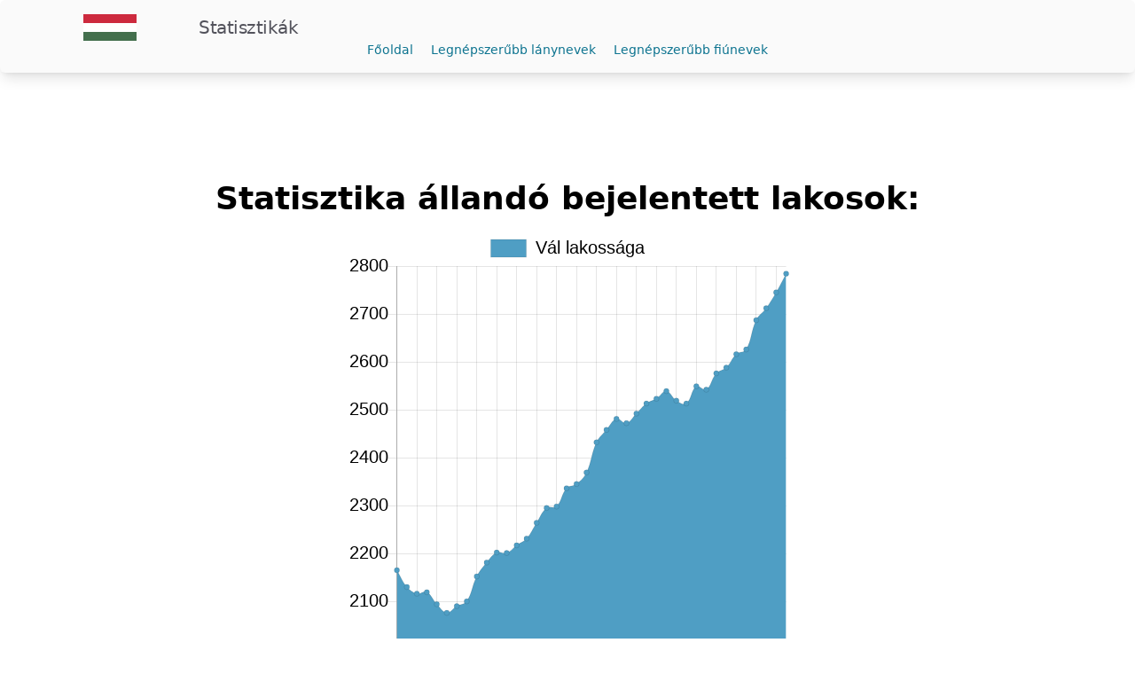

--- FILE ---
content_type: text/html; charset=utf-8
request_url: https://stat.dbhir.com/telepules/V%C3%A1l
body_size: 4140
content:
<!DOCTYPE html>
<html lang="hu">
<head>
     <!-- Required meta tags -->
 <meta charset="utf-8">
 <meta name="viewport" content="width=device-width, initial-scale=1, shrink-to-fit=no">

 <!-- CSS -->
 <link rel="stylesheet" href="/css/style.css">

 <title>Vál lakossága-Statisztika</title>

<!-- Twitter Card data -->
<meta name="twitter:card" content="summary_large_image">
<meta name="twitter:site" content="'@dbhir_hu">
<meta name="twitter:title" content="Vál lakossága-Statisztika">

<meta name="twitter:image" content="/img/statdbhir.jpg">
<meta name="twitter:image:alt" content="Vál lakossága-Statisztika">

<!-- Open Graph data -->
<meta property="og:title" content="Vál lakossága-Statisztika">
<meta property="og:type" content="website">
<meta property="og:image" content="/img/statdbhir.jpg">
<meta property="og:image:width" content="800">
<meta property="og:image:height" content="420">

<style>
    .responsive-google-ad { width: 320px; height: 100px; }
                  @media(min-width: 500px) { .responsive-google-ad { width: 468px; height: 60px; } }
                  @media(min-width: 800px) { .responsive-google-ad { width: 728px; height: 90px; } }
</style>
</head>
<body>
    <nav class="items-center justify-between flex-grow bg-zinc-50 p-4 rounded-md shadow-lg">
  <div class="flex items-center flex-shrink-0 text-white ml-2">
    <svg xmlns="http://www.w3.org/2000/svg" width="200" height="30" viewBox="0 0 6 3">
      <rect fill="#436F4D" width="6" height="3"/>
      <rect fill="#FFF" width="6" height="2"/>
      <rect fill="#CD2A3E" width="6" height="1"/>
      </svg>
    <span class="font-semiboldtext text-xl text-zinc-600 tracking-tight">Statisztikák</span>
  </div>
<!--
  <div class="block lg:hidden">
    <button id="button" class="flex items-center px-3 py-2 border rounded text-teal-200 border-teal-400 hover:text-white hover:border-white">
      <svg class="fill-current h-3 w-3" viewBox="0 0 20 20" xmlns="http://www.w3.org/2000/svg"><title>Menu</title><path d="M0 3h20v2H0V3zm0 6h20v2H0V9zm0 6h20v2H0v-2z"/></svg>
    </button>
  </div>
-->
  <div class="w-full block text-center flex-grow lg:flex lg:items-center lg:w-auto">
    <div class="text-sm lg:flex-grow">
      <a href="/" class="block mt-4 lg:inline-block lg:mt-0 text-cyan-700 hover:text-rose-900 mr-4">
        Főoldal
      </a>
      <a href="/girlsname" class="block mt-4 lg:inline-block lg:mt-0 text-cyan-700 hover:text-rose-900 mr-4">
        Legnépszerűbb lánynevek
      </a>
      <a href="/boysname" class="block mt-4 lg:inline-block lg:mt-0 text-cyan-700 hover:text-rose-900">
        Legnépszerűbb fiúnevek
      </a>
    </div>
    
  </div>
</nav>

    <main>

      <div class="container mx-auto flex justify-center mt-4">
    <ins class="adsbygoogle responsive-google-ad" style="display:inline-block" data-ad-client="ca-pub-5265860160641262" data-ad-slot="7317648994"></ins>
</div>
<script>
	(adsbygoogle = window.adsbygoogle || []).push({});
</script>

      <h1 class="text-4xl text-center m-4 font-semibold">Statisztika állandó bejelentett lakosok:</h1>
      
      <div class="mx-auto max-w-lg">
          <canvas id="myChart" width="400" height="400"></canvas>
<script src="https://cdn.jsdelivr.net/npm/chart.js@2.9.3/dist/Chart.min.js"></script>
<script>
    var ctx = document.getElementById('myChart').getContext('2d');
    var myChart = new Chart(ctx, {
        type: 'line',
        data: {
            labels: [1986,1987,1988,1989,1990,1991,1992,1993,1994,1995,1996,1997,1998,1999,2000,2001,2002,2003,2004,2005,2006,2007,2008,2009,2010,2011,2012,2013,2014,2015,2016,2017,2018,2019,2020,2021,2022,2023,2024,2025],
            datasets: [{
                label: 'Vál lakossága',
                data: [2165,2130,2116,2119,2094,2076,2090,2100,2152,2181,2202,2201,2217,2231,2264,2295,2298,2336,2345,2369,2432,2458,2481,2472,2492,2513,2523,2539,2519,2513,2549,2542,2576,2588,2616,2626,2687,2712,2745,2784],
                backgroundColor: '#4F9EC4',
                borderWidth: 1
            }]
        },
        options: {
            legend: {
                labels: {
                    fontColor: 'black',
                    fontSize: 20
                }
            },
            scales: {
                yAxes: [{
                    ticks: {
                        fontColor: 'black',
                        beginAtZero: false,
                        fontSize: 20
                    }
                }],
                xAxes: [{
                    ticks: {
                        fontColor: 'black',
                        fontSize: 14
                    }
                }]
            }
        }
    });
    </script>
      </div>
    
      <div class="mx-auto max-w-6xl m-5">
        <div class="flex flex-col">
    <div class="overflow-x-auto shadow-md sm:rounded-lg">
        <div class="inline-block min-w-full align-middle">
            <div class="overflow-hidden ">
                    <table class="min-w-full divide-y divide-gray-200 table-fixed dark:divide-gray-700">
                        <thead class="bg-gray-100 dark:bg-gray-700">
                            <tr>
                              <th scope="col" class="py-3 px-6 text-xs font-medium tracking-wider text-left text-gray-700 uppercase dark:text-gray-400">
                                  #
                              </th>
                              <th scope="col" class="py-3 px-6 text-xs font-medium tracking-wider text-left text-gray-700 uppercase dark:text-gray-400">
                                  Település
                              </th>
                              <th scope="col" class="py-3 px-6 text-xs font-medium tracking-wider text-left text-gray-700 uppercase dark:text-gray-400">
                                  Év
                              </th>
                              <th scope="col" class="py-3 px-6 text-xs font-medium tracking-wider text-left text-gray-700 uppercase dark:text-gray-400">
                                Megye
                            </th>
                             <th scope="col" class="py-3 px-6 text-xs font-medium tracking-wider text-left text-gray-700 uppercase dark:text-gray-400">
                                Település típusa
                             </th>
                            <th scope="col" class="py-3 px-6 text-xs font-medium tracking-wider text-left text-gray-700 uppercase dark:text-gray-400">
                                Nő
                             </th>
                             <th scope="col" class="py-3 px-6 text-xs font-medium tracking-wider text-left text-gray-700 uppercase dark:text-gray-400">
                                Férfi
                             </th>
                             <th scope="col" class="py-3 px-6 text-xs font-medium tracking-wider text-left text-gray-700 uppercase dark:text-gray-400">
                                Összesen
                             </th>
                             
                          </tr>
                      </thead>
                      <tbody class="bg-white divide-y divide-gray-200 dark:bg-gray-800 dark:divide-gray-700">
                        

                         <tr class="hover:bg-gray-100 dark:hover:bg-gray-700">
                              <td class="py-4 px-6 text-lg text-gray-900 whitespace-nowrap dark:text-white">1.</td>
                               <td class="py-4 px-6 font-text-lg text-left whitespace-nowrap">
                                  <a href="/telepules/Vál" class="text-lg font-bold text-blue-600 dark:text-blue-500 hover:underline">Vál</a>
                              </td>
                              <td class="py-4 px-6 text-lg text-gray-500 whitespace-nowrap dark:text-white">2025</td>
                              <td class="py-4 px-6 text-lg text-gray-900 whitespace-nowrap dark:text-white">FEJ</td>
                              <td class="py-4 px-6 text-lg text-gray-900 whitespace-nowrap dark:text-white">község</td>
                              <td class="py-4 px-6 text-lg text-gray-900 whitespace-nowrap dark:text-white">1416</td>
                              <td class="py-4 px-6 text-lg text-gray-900 whitespace-nowrap dark:text-white">1368</td>
                              <td class="py-4 px-6 text-lg text-gray-900 whitespace-nowrap dark:text-white">2784</td>
                          </tr>
                         
                          

                         <tr class="hover:bg-gray-100 dark:hover:bg-gray-700">
                              <td class="py-4 px-6 text-lg text-gray-900 whitespace-nowrap dark:text-white">2.</td>
                               <td class="py-4 px-6 font-text-lg text-left whitespace-nowrap">
                                  <a href="/telepules/Vál" class="text-lg font-bold text-blue-600 dark:text-blue-500 hover:underline">Vál</a>
                              </td>
                              <td class="py-4 px-6 text-lg text-gray-500 whitespace-nowrap dark:text-white">2024</td>
                              <td class="py-4 px-6 text-lg text-gray-900 whitespace-nowrap dark:text-white">FEJ</td>
                              <td class="py-4 px-6 text-lg text-gray-900 whitespace-nowrap dark:text-white">község</td>
                              <td class="py-4 px-6 text-lg text-gray-900 whitespace-nowrap dark:text-white">1393</td>
                              <td class="py-4 px-6 text-lg text-gray-900 whitespace-nowrap dark:text-white">1352</td>
                              <td class="py-4 px-6 text-lg text-gray-900 whitespace-nowrap dark:text-white">2745</td>
                          </tr>
                         
                          

                         <tr class="hover:bg-gray-100 dark:hover:bg-gray-700">
                              <td class="py-4 px-6 text-lg text-gray-900 whitespace-nowrap dark:text-white">3.</td>
                               <td class="py-4 px-6 font-text-lg text-left whitespace-nowrap">
                                  <a href="/telepules/Vál" class="text-lg font-bold text-blue-600 dark:text-blue-500 hover:underline">Vál</a>
                              </td>
                              <td class="py-4 px-6 text-lg text-gray-500 whitespace-nowrap dark:text-white">2023</td>
                              <td class="py-4 px-6 text-lg text-gray-900 whitespace-nowrap dark:text-white">FEJ</td>
                              <td class="py-4 px-6 text-lg text-gray-900 whitespace-nowrap dark:text-white">község</td>
                              <td class="py-4 px-6 text-lg text-gray-900 whitespace-nowrap dark:text-white">1367</td>
                              <td class="py-4 px-6 text-lg text-gray-900 whitespace-nowrap dark:text-white">1345</td>
                              <td class="py-4 px-6 text-lg text-gray-900 whitespace-nowrap dark:text-white">2712</td>
                          </tr>
                         
                          

                         <tr class="hover:bg-gray-100 dark:hover:bg-gray-700">
                              <td class="py-4 px-6 text-lg text-gray-900 whitespace-nowrap dark:text-white">4.</td>
                               <td class="py-4 px-6 font-text-lg text-left whitespace-nowrap">
                                  <a href="/telepules/Vál" class="text-lg font-bold text-blue-600 dark:text-blue-500 hover:underline">Vál</a>
                              </td>
                              <td class="py-4 px-6 text-lg text-gray-500 whitespace-nowrap dark:text-white">2022</td>
                              <td class="py-4 px-6 text-lg text-gray-900 whitespace-nowrap dark:text-white">FEJ</td>
                              <td class="py-4 px-6 text-lg text-gray-900 whitespace-nowrap dark:text-white">község</td>
                              <td class="py-4 px-6 text-lg text-gray-900 whitespace-nowrap dark:text-white">1353</td>
                              <td class="py-4 px-6 text-lg text-gray-900 whitespace-nowrap dark:text-white">1334</td>
                              <td class="py-4 px-6 text-lg text-gray-900 whitespace-nowrap dark:text-white">2687</td>
                          </tr>
                         
                          

                         <tr class="hover:bg-gray-100 dark:hover:bg-gray-700">
                              <td class="py-4 px-6 text-lg text-gray-900 whitespace-nowrap dark:text-white">5.</td>
                               <td class="py-4 px-6 font-text-lg text-left whitespace-nowrap">
                                  <a href="/telepules/Vál" class="text-lg font-bold text-blue-600 dark:text-blue-500 hover:underline">Vál</a>
                              </td>
                              <td class="py-4 px-6 text-lg text-gray-500 whitespace-nowrap dark:text-white">2021</td>
                              <td class="py-4 px-6 text-lg text-gray-900 whitespace-nowrap dark:text-white">FEJ</td>
                              <td class="py-4 px-6 text-lg text-gray-900 whitespace-nowrap dark:text-white">község</td>
                              <td class="py-4 px-6 text-lg text-gray-900 whitespace-nowrap dark:text-white">1324</td>
                              <td class="py-4 px-6 text-lg text-gray-900 whitespace-nowrap dark:text-white">1302</td>
                              <td class="py-4 px-6 text-lg text-gray-900 whitespace-nowrap dark:text-white">2626</td>
                          </tr>
                         
                          

                         <tr class="hover:bg-gray-100 dark:hover:bg-gray-700">
                              <td class="py-4 px-6 text-lg text-gray-900 whitespace-nowrap dark:text-white">6.</td>
                               <td class="py-4 px-6 font-text-lg text-left whitespace-nowrap">
                                  <a href="/telepules/Vál" class="text-lg font-bold text-blue-600 dark:text-blue-500 hover:underline">Vál</a>
                              </td>
                              <td class="py-4 px-6 text-lg text-gray-500 whitespace-nowrap dark:text-white">2020</td>
                              <td class="py-4 px-6 text-lg text-gray-900 whitespace-nowrap dark:text-white">FEJ</td>
                              <td class="py-4 px-6 text-lg text-gray-900 whitespace-nowrap dark:text-white">község</td>
                              <td class="py-4 px-6 text-lg text-gray-900 whitespace-nowrap dark:text-white">1333</td>
                              <td class="py-4 px-6 text-lg text-gray-900 whitespace-nowrap dark:text-white">1283</td>
                              <td class="py-4 px-6 text-lg text-gray-900 whitespace-nowrap dark:text-white">2616</td>
                          </tr>
                         
                          

                         <tr class="hover:bg-gray-100 dark:hover:bg-gray-700">
                              <td class="py-4 px-6 text-lg text-gray-900 whitespace-nowrap dark:text-white">7.</td>
                               <td class="py-4 px-6 font-text-lg text-left whitespace-nowrap">
                                  <a href="/telepules/Vál" class="text-lg font-bold text-blue-600 dark:text-blue-500 hover:underline">Vál</a>
                              </td>
                              <td class="py-4 px-6 text-lg text-gray-500 whitespace-nowrap dark:text-white">2019</td>
                              <td class="py-4 px-6 text-lg text-gray-900 whitespace-nowrap dark:text-white">FEJ</td>
                              <td class="py-4 px-6 text-lg text-gray-900 whitespace-nowrap dark:text-white">község</td>
                              <td class="py-4 px-6 text-lg text-gray-900 whitespace-nowrap dark:text-white">1322</td>
                              <td class="py-4 px-6 text-lg text-gray-900 whitespace-nowrap dark:text-white">1266</td>
                              <td class="py-4 px-6 text-lg text-gray-900 whitespace-nowrap dark:text-white">2588</td>
                          </tr>
                         
                          

                         <tr class="hover:bg-gray-100 dark:hover:bg-gray-700">
                              <td class="py-4 px-6 text-lg text-gray-900 whitespace-nowrap dark:text-white">8.</td>
                               <td class="py-4 px-6 font-text-lg text-left whitespace-nowrap">
                                  <a href="/telepules/Vál" class="text-lg font-bold text-blue-600 dark:text-blue-500 hover:underline">Vál</a>
                              </td>
                              <td class="py-4 px-6 text-lg text-gray-500 whitespace-nowrap dark:text-white">2018</td>
                              <td class="py-4 px-6 text-lg text-gray-900 whitespace-nowrap dark:text-white">FEJ</td>
                              <td class="py-4 px-6 text-lg text-gray-900 whitespace-nowrap dark:text-white">község</td>
                              <td class="py-4 px-6 text-lg text-gray-900 whitespace-nowrap dark:text-white">1313</td>
                              <td class="py-4 px-6 text-lg text-gray-900 whitespace-nowrap dark:text-white">1263</td>
                              <td class="py-4 px-6 text-lg text-gray-900 whitespace-nowrap dark:text-white">2576</td>
                          </tr>
                         
                          

                         <tr class="hover:bg-gray-100 dark:hover:bg-gray-700">
                              <td class="py-4 px-6 text-lg text-gray-900 whitespace-nowrap dark:text-white">9.</td>
                               <td class="py-4 px-6 font-text-lg text-left whitespace-nowrap">
                                  <a href="/telepules/Vál" class="text-lg font-bold text-blue-600 dark:text-blue-500 hover:underline">Vál</a>
                              </td>
                              <td class="py-4 px-6 text-lg text-gray-500 whitespace-nowrap dark:text-white">2017</td>
                              <td class="py-4 px-6 text-lg text-gray-900 whitespace-nowrap dark:text-white">FEJ</td>
                              <td class="py-4 px-6 text-lg text-gray-900 whitespace-nowrap dark:text-white">község</td>
                              <td class="py-4 px-6 text-lg text-gray-900 whitespace-nowrap dark:text-white">1294</td>
                              <td class="py-4 px-6 text-lg text-gray-900 whitespace-nowrap dark:text-white">1248</td>
                              <td class="py-4 px-6 text-lg text-gray-900 whitespace-nowrap dark:text-white">2542</td>
                          </tr>
                         
                          

                         <tr class="hover:bg-gray-100 dark:hover:bg-gray-700">
                              <td class="py-4 px-6 text-lg text-gray-900 whitespace-nowrap dark:text-white">10.</td>
                               <td class="py-4 px-6 font-text-lg text-left whitespace-nowrap">
                                  <a href="/telepules/Vál" class="text-lg font-bold text-blue-600 dark:text-blue-500 hover:underline">Vál</a>
                              </td>
                              <td class="py-4 px-6 text-lg text-gray-500 whitespace-nowrap dark:text-white">2016</td>
                              <td class="py-4 px-6 text-lg text-gray-900 whitespace-nowrap dark:text-white">FEJ</td>
                              <td class="py-4 px-6 text-lg text-gray-900 whitespace-nowrap dark:text-white">község</td>
                              <td class="py-4 px-6 text-lg text-gray-900 whitespace-nowrap dark:text-white">1284</td>
                              <td class="py-4 px-6 text-lg text-gray-900 whitespace-nowrap dark:text-white">1265</td>
                              <td class="py-4 px-6 text-lg text-gray-900 whitespace-nowrap dark:text-white">2549</td>
                          </tr>
                         
                          

                         <tr class="hover:bg-gray-100 dark:hover:bg-gray-700">
                              <td class="py-4 px-6 text-lg text-gray-900 whitespace-nowrap dark:text-white">11.</td>
                               <td class="py-4 px-6 font-text-lg text-left whitespace-nowrap">
                                  <a href="/telepules/Vál" class="text-lg font-bold text-blue-600 dark:text-blue-500 hover:underline">Vál</a>
                              </td>
                              <td class="py-4 px-6 text-lg text-gray-500 whitespace-nowrap dark:text-white">2015</td>
                              <td class="py-4 px-6 text-lg text-gray-900 whitespace-nowrap dark:text-white">FEJ</td>
                              <td class="py-4 px-6 text-lg text-gray-900 whitespace-nowrap dark:text-white">község</td>
                              <td class="py-4 px-6 text-lg text-gray-900 whitespace-nowrap dark:text-white">1260</td>
                              <td class="py-4 px-6 text-lg text-gray-900 whitespace-nowrap dark:text-white">1253</td>
                              <td class="py-4 px-6 text-lg text-gray-900 whitespace-nowrap dark:text-white">2513</td>
                          </tr>
                         
                          

                         <tr class="hover:bg-gray-100 dark:hover:bg-gray-700">
                              <td class="py-4 px-6 text-lg text-gray-900 whitespace-nowrap dark:text-white">12.</td>
                               <td class="py-4 px-6 font-text-lg text-left whitespace-nowrap">
                                  <a href="/telepules/Vál" class="text-lg font-bold text-blue-600 dark:text-blue-500 hover:underline">Vál</a>
                              </td>
                              <td class="py-4 px-6 text-lg text-gray-500 whitespace-nowrap dark:text-white">2014</td>
                              <td class="py-4 px-6 text-lg text-gray-900 whitespace-nowrap dark:text-white">FEJ</td>
                              <td class="py-4 px-6 text-lg text-gray-900 whitespace-nowrap dark:text-white">község</td>
                              <td class="py-4 px-6 text-lg text-gray-900 whitespace-nowrap dark:text-white">1272</td>
                              <td class="py-4 px-6 text-lg text-gray-900 whitespace-nowrap dark:text-white">1247</td>
                              <td class="py-4 px-6 text-lg text-gray-900 whitespace-nowrap dark:text-white">2519</td>
                          </tr>
                         
                          

                         <tr class="hover:bg-gray-100 dark:hover:bg-gray-700">
                              <td class="py-4 px-6 text-lg text-gray-900 whitespace-nowrap dark:text-white">13.</td>
                               <td class="py-4 px-6 font-text-lg text-left whitespace-nowrap">
                                  <a href="/telepules/Vál" class="text-lg font-bold text-blue-600 dark:text-blue-500 hover:underline">Vál</a>
                              </td>
                              <td class="py-4 px-6 text-lg text-gray-500 whitespace-nowrap dark:text-white">2013</td>
                              <td class="py-4 px-6 text-lg text-gray-900 whitespace-nowrap dark:text-white">FEJ</td>
                              <td class="py-4 px-6 text-lg text-gray-900 whitespace-nowrap dark:text-white">község</td>
                              <td class="py-4 px-6 text-lg text-gray-900 whitespace-nowrap dark:text-white">1284</td>
                              <td class="py-4 px-6 text-lg text-gray-900 whitespace-nowrap dark:text-white">1255</td>
                              <td class="py-4 px-6 text-lg text-gray-900 whitespace-nowrap dark:text-white">2539</td>
                          </tr>
                         
                          

                         <tr class="hover:bg-gray-100 dark:hover:bg-gray-700">
                              <td class="py-4 px-6 text-lg text-gray-900 whitespace-nowrap dark:text-white">14.</td>
                               <td class="py-4 px-6 font-text-lg text-left whitespace-nowrap">
                                  <a href="/telepules/Vál" class="text-lg font-bold text-blue-600 dark:text-blue-500 hover:underline">Vál</a>
                              </td>
                              <td class="py-4 px-6 text-lg text-gray-500 whitespace-nowrap dark:text-white">2012</td>
                              <td class="py-4 px-6 text-lg text-gray-900 whitespace-nowrap dark:text-white">FEJ</td>
                              <td class="py-4 px-6 text-lg text-gray-900 whitespace-nowrap dark:text-white">község</td>
                              <td class="py-4 px-6 text-lg text-gray-900 whitespace-nowrap dark:text-white">1276</td>
                              <td class="py-4 px-6 text-lg text-gray-900 whitespace-nowrap dark:text-white">1247</td>
                              <td class="py-4 px-6 text-lg text-gray-900 whitespace-nowrap dark:text-white">2523</td>
                          </tr>
                         
                          

                         <tr class="hover:bg-gray-100 dark:hover:bg-gray-700">
                              <td class="py-4 px-6 text-lg text-gray-900 whitespace-nowrap dark:text-white">15.</td>
                               <td class="py-4 px-6 font-text-lg text-left whitespace-nowrap">
                                  <a href="/telepules/Vál" class="text-lg font-bold text-blue-600 dark:text-blue-500 hover:underline">Vál</a>
                              </td>
                              <td class="py-4 px-6 text-lg text-gray-500 whitespace-nowrap dark:text-white">2011</td>
                              <td class="py-4 px-6 text-lg text-gray-900 whitespace-nowrap dark:text-white">FEJ</td>
                              <td class="py-4 px-6 text-lg text-gray-900 whitespace-nowrap dark:text-white">község</td>
                              <td class="py-4 px-6 text-lg text-gray-900 whitespace-nowrap dark:text-white">1266</td>
                              <td class="py-4 px-6 text-lg text-gray-900 whitespace-nowrap dark:text-white">1247</td>
                              <td class="py-4 px-6 text-lg text-gray-900 whitespace-nowrap dark:text-white">2513</td>
                          </tr>
                         
                          

                         <tr class="hover:bg-gray-100 dark:hover:bg-gray-700">
                              <td class="py-4 px-6 text-lg text-gray-900 whitespace-nowrap dark:text-white">16.</td>
                               <td class="py-4 px-6 font-text-lg text-left whitespace-nowrap">
                                  <a href="/telepules/Vál" class="text-lg font-bold text-blue-600 dark:text-blue-500 hover:underline">Vál</a>
                              </td>
                              <td class="py-4 px-6 text-lg text-gray-500 whitespace-nowrap dark:text-white">2010</td>
                              <td class="py-4 px-6 text-lg text-gray-900 whitespace-nowrap dark:text-white">FEJ</td>
                              <td class="py-4 px-6 text-lg text-gray-900 whitespace-nowrap dark:text-white">község</td>
                              <td class="py-4 px-6 text-lg text-gray-900 whitespace-nowrap dark:text-white">1257</td>
                              <td class="py-4 px-6 text-lg text-gray-900 whitespace-nowrap dark:text-white">1235</td>
                              <td class="py-4 px-6 text-lg text-gray-900 whitespace-nowrap dark:text-white">2492</td>
                          </tr>
                         
                          

                         <tr class="hover:bg-gray-100 dark:hover:bg-gray-700">
                              <td class="py-4 px-6 text-lg text-gray-900 whitespace-nowrap dark:text-white">17.</td>
                               <td class="py-4 px-6 font-text-lg text-left whitespace-nowrap">
                                  <a href="/telepules/Vál" class="text-lg font-bold text-blue-600 dark:text-blue-500 hover:underline">Vál</a>
                              </td>
                              <td class="py-4 px-6 text-lg text-gray-500 whitespace-nowrap dark:text-white">2009</td>
                              <td class="py-4 px-6 text-lg text-gray-900 whitespace-nowrap dark:text-white">FEJ</td>
                              <td class="py-4 px-6 text-lg text-gray-900 whitespace-nowrap dark:text-white">község</td>
                              <td class="py-4 px-6 text-lg text-gray-900 whitespace-nowrap dark:text-white">1247</td>
                              <td class="py-4 px-6 text-lg text-gray-900 whitespace-nowrap dark:text-white">1225</td>
                              <td class="py-4 px-6 text-lg text-gray-900 whitespace-nowrap dark:text-white">2472</td>
                          </tr>
                         
                          

                         <tr class="hover:bg-gray-100 dark:hover:bg-gray-700">
                              <td class="py-4 px-6 text-lg text-gray-900 whitespace-nowrap dark:text-white">18.</td>
                               <td class="py-4 px-6 font-text-lg text-left whitespace-nowrap">
                                  <a href="/telepules/Vál" class="text-lg font-bold text-blue-600 dark:text-blue-500 hover:underline">Vál</a>
                              </td>
                              <td class="py-4 px-6 text-lg text-gray-500 whitespace-nowrap dark:text-white">2008</td>
                              <td class="py-4 px-6 text-lg text-gray-900 whitespace-nowrap dark:text-white">FEJ</td>
                              <td class="py-4 px-6 text-lg text-gray-900 whitespace-nowrap dark:text-white">község</td>
                              <td class="py-4 px-6 text-lg text-gray-900 whitespace-nowrap dark:text-white">1256</td>
                              <td class="py-4 px-6 text-lg text-gray-900 whitespace-nowrap dark:text-white">1225</td>
                              <td class="py-4 px-6 text-lg text-gray-900 whitespace-nowrap dark:text-white">2481</td>
                          </tr>
                         
                          

                         <tr class="hover:bg-gray-100 dark:hover:bg-gray-700">
                              <td class="py-4 px-6 text-lg text-gray-900 whitespace-nowrap dark:text-white">19.</td>
                               <td class="py-4 px-6 font-text-lg text-left whitespace-nowrap">
                                  <a href="/telepules/Vál" class="text-lg font-bold text-blue-600 dark:text-blue-500 hover:underline">Vál</a>
                              </td>
                              <td class="py-4 px-6 text-lg text-gray-500 whitespace-nowrap dark:text-white">2007</td>
                              <td class="py-4 px-6 text-lg text-gray-900 whitespace-nowrap dark:text-white">FEJ</td>
                              <td class="py-4 px-6 text-lg text-gray-900 whitespace-nowrap dark:text-white">község</td>
                              <td class="py-4 px-6 text-lg text-gray-900 whitespace-nowrap dark:text-white">1254</td>
                              <td class="py-4 px-6 text-lg text-gray-900 whitespace-nowrap dark:text-white">1204</td>
                              <td class="py-4 px-6 text-lg text-gray-900 whitespace-nowrap dark:text-white">2458</td>
                          </tr>
                         
                          

                         <tr class="hover:bg-gray-100 dark:hover:bg-gray-700">
                              <td class="py-4 px-6 text-lg text-gray-900 whitespace-nowrap dark:text-white">20.</td>
                               <td class="py-4 px-6 font-text-lg text-left whitespace-nowrap">
                                  <a href="/telepules/Vál" class="text-lg font-bold text-blue-600 dark:text-blue-500 hover:underline">Vál</a>
                              </td>
                              <td class="py-4 px-6 text-lg text-gray-500 whitespace-nowrap dark:text-white">2006</td>
                              <td class="py-4 px-6 text-lg text-gray-900 whitespace-nowrap dark:text-white">FEJ</td>
                              <td class="py-4 px-6 text-lg text-gray-900 whitespace-nowrap dark:text-white">község</td>
                              <td class="py-4 px-6 text-lg text-gray-900 whitespace-nowrap dark:text-white">1250</td>
                              <td class="py-4 px-6 text-lg text-gray-900 whitespace-nowrap dark:text-white">1182</td>
                              <td class="py-4 px-6 text-lg text-gray-900 whitespace-nowrap dark:text-white">2432</td>
                          </tr>
                         
                          

                         <tr class="hover:bg-gray-100 dark:hover:bg-gray-700">
                              <td class="py-4 px-6 text-lg text-gray-900 whitespace-nowrap dark:text-white">21.</td>
                               <td class="py-4 px-6 font-text-lg text-left whitespace-nowrap">
                                  <a href="/telepules/Vál" class="text-lg font-bold text-blue-600 dark:text-blue-500 hover:underline">Vál</a>
                              </td>
                              <td class="py-4 px-6 text-lg text-gray-500 whitespace-nowrap dark:text-white">2005</td>
                              <td class="py-4 px-6 text-lg text-gray-900 whitespace-nowrap dark:text-white">FEJ</td>
                              <td class="py-4 px-6 text-lg text-gray-900 whitespace-nowrap dark:text-white">község</td>
                              <td class="py-4 px-6 text-lg text-gray-900 whitespace-nowrap dark:text-white">1210</td>
                              <td class="py-4 px-6 text-lg text-gray-900 whitespace-nowrap dark:text-white">1159</td>
                              <td class="py-4 px-6 text-lg text-gray-900 whitespace-nowrap dark:text-white">2369</td>
                          </tr>
                         
                          

                         <tr class="hover:bg-gray-100 dark:hover:bg-gray-700">
                              <td class="py-4 px-6 text-lg text-gray-900 whitespace-nowrap dark:text-white">22.</td>
                               <td class="py-4 px-6 font-text-lg text-left whitespace-nowrap">
                                  <a href="/telepules/Vál" class="text-lg font-bold text-blue-600 dark:text-blue-500 hover:underline">Vál</a>
                              </td>
                              <td class="py-4 px-6 text-lg text-gray-500 whitespace-nowrap dark:text-white">2004</td>
                              <td class="py-4 px-6 text-lg text-gray-900 whitespace-nowrap dark:text-white">FEJ</td>
                              <td class="py-4 px-6 text-lg text-gray-900 whitespace-nowrap dark:text-white">község</td>
                              <td class="py-4 px-6 text-lg text-gray-900 whitespace-nowrap dark:text-white">1193</td>
                              <td class="py-4 px-6 text-lg text-gray-900 whitespace-nowrap dark:text-white">1152</td>
                              <td class="py-4 px-6 text-lg text-gray-900 whitespace-nowrap dark:text-white">2345</td>
                          </tr>
                         
                          

                         <tr class="hover:bg-gray-100 dark:hover:bg-gray-700">
                              <td class="py-4 px-6 text-lg text-gray-900 whitespace-nowrap dark:text-white">23.</td>
                               <td class="py-4 px-6 font-text-lg text-left whitespace-nowrap">
                                  <a href="/telepules/Vál" class="text-lg font-bold text-blue-600 dark:text-blue-500 hover:underline">Vál</a>
                              </td>
                              <td class="py-4 px-6 text-lg text-gray-500 whitespace-nowrap dark:text-white">2003</td>
                              <td class="py-4 px-6 text-lg text-gray-900 whitespace-nowrap dark:text-white">FEJ</td>
                              <td class="py-4 px-6 text-lg text-gray-900 whitespace-nowrap dark:text-white">község</td>
                              <td class="py-4 px-6 text-lg text-gray-900 whitespace-nowrap dark:text-white">1181</td>
                              <td class="py-4 px-6 text-lg text-gray-900 whitespace-nowrap dark:text-white">1155</td>
                              <td class="py-4 px-6 text-lg text-gray-900 whitespace-nowrap dark:text-white">2336</td>
                          </tr>
                         
                          

                         <tr class="hover:bg-gray-100 dark:hover:bg-gray-700">
                              <td class="py-4 px-6 text-lg text-gray-900 whitespace-nowrap dark:text-white">24.</td>
                               <td class="py-4 px-6 font-text-lg text-left whitespace-nowrap">
                                  <a href="/telepules/Vál" class="text-lg font-bold text-blue-600 dark:text-blue-500 hover:underline">Vál</a>
                              </td>
                              <td class="py-4 px-6 text-lg text-gray-500 whitespace-nowrap dark:text-white">2002</td>
                              <td class="py-4 px-6 text-lg text-gray-900 whitespace-nowrap dark:text-white">FEJ</td>
                              <td class="py-4 px-6 text-lg text-gray-900 whitespace-nowrap dark:text-white">község</td>
                              <td class="py-4 px-6 text-lg text-gray-900 whitespace-nowrap dark:text-white">1164</td>
                              <td class="py-4 px-6 text-lg text-gray-900 whitespace-nowrap dark:text-white">1134</td>
                              <td class="py-4 px-6 text-lg text-gray-900 whitespace-nowrap dark:text-white">2298</td>
                          </tr>
                         
                          

                         <tr class="hover:bg-gray-100 dark:hover:bg-gray-700">
                              <td class="py-4 px-6 text-lg text-gray-900 whitespace-nowrap dark:text-white">25.</td>
                               <td class="py-4 px-6 font-text-lg text-left whitespace-nowrap">
                                  <a href="/telepules/Vál" class="text-lg font-bold text-blue-600 dark:text-blue-500 hover:underline">Vál</a>
                              </td>
                              <td class="py-4 px-6 text-lg text-gray-500 whitespace-nowrap dark:text-white">2001</td>
                              <td class="py-4 px-6 text-lg text-gray-900 whitespace-nowrap dark:text-white">FEJ</td>
                              <td class="py-4 px-6 text-lg text-gray-900 whitespace-nowrap dark:text-white">község</td>
                              <td class="py-4 px-6 text-lg text-gray-900 whitespace-nowrap dark:text-white">1161</td>
                              <td class="py-4 px-6 text-lg text-gray-900 whitespace-nowrap dark:text-white">1134</td>
                              <td class="py-4 px-6 text-lg text-gray-900 whitespace-nowrap dark:text-white">2295</td>
                          </tr>
                         
                          

                         <tr class="hover:bg-gray-100 dark:hover:bg-gray-700">
                              <td class="py-4 px-6 text-lg text-gray-900 whitespace-nowrap dark:text-white">26.</td>
                               <td class="py-4 px-6 font-text-lg text-left whitespace-nowrap">
                                  <a href="/telepules/Vál" class="text-lg font-bold text-blue-600 dark:text-blue-500 hover:underline">Vál</a>
                              </td>
                              <td class="py-4 px-6 text-lg text-gray-500 whitespace-nowrap dark:text-white">2000</td>
                              <td class="py-4 px-6 text-lg text-gray-900 whitespace-nowrap dark:text-white">FEJ</td>
                              <td class="py-4 px-6 text-lg text-gray-900 whitespace-nowrap dark:text-white">község</td>
                              <td class="py-4 px-6 text-lg text-gray-900 whitespace-nowrap dark:text-white">1152</td>
                              <td class="py-4 px-6 text-lg text-gray-900 whitespace-nowrap dark:text-white">1112</td>
                              <td class="py-4 px-6 text-lg text-gray-900 whitespace-nowrap dark:text-white">2264</td>
                          </tr>
                         
                          

                         <tr class="hover:bg-gray-100 dark:hover:bg-gray-700">
                              <td class="py-4 px-6 text-lg text-gray-900 whitespace-nowrap dark:text-white">27.</td>
                               <td class="py-4 px-6 font-text-lg text-left whitespace-nowrap">
                                  <a href="/telepules/Vál" class="text-lg font-bold text-blue-600 dark:text-blue-500 hover:underline">Vál</a>
                              </td>
                              <td class="py-4 px-6 text-lg text-gray-500 whitespace-nowrap dark:text-white">1999</td>
                              <td class="py-4 px-6 text-lg text-gray-900 whitespace-nowrap dark:text-white">FEJ</td>
                              <td class="py-4 px-6 text-lg text-gray-900 whitespace-nowrap dark:text-white">község</td>
                              <td class="py-4 px-6 text-lg text-gray-900 whitespace-nowrap dark:text-white">1132</td>
                              <td class="py-4 px-6 text-lg text-gray-900 whitespace-nowrap dark:text-white">1099</td>
                              <td class="py-4 px-6 text-lg text-gray-900 whitespace-nowrap dark:text-white">2231</td>
                          </tr>
                         
                          

                         <tr class="hover:bg-gray-100 dark:hover:bg-gray-700">
                              <td class="py-4 px-6 text-lg text-gray-900 whitespace-nowrap dark:text-white">28.</td>
                               <td class="py-4 px-6 font-text-lg text-left whitespace-nowrap">
                                  <a href="/telepules/Vál" class="text-lg font-bold text-blue-600 dark:text-blue-500 hover:underline">Vál</a>
                              </td>
                              <td class="py-4 px-6 text-lg text-gray-500 whitespace-nowrap dark:text-white">1998</td>
                              <td class="py-4 px-6 text-lg text-gray-900 whitespace-nowrap dark:text-white">FEJ</td>
                              <td class="py-4 px-6 text-lg text-gray-900 whitespace-nowrap dark:text-white">község</td>
                              <td class="py-4 px-6 text-lg text-gray-900 whitespace-nowrap dark:text-white">1137</td>
                              <td class="py-4 px-6 text-lg text-gray-900 whitespace-nowrap dark:text-white">1080</td>
                              <td class="py-4 px-6 text-lg text-gray-900 whitespace-nowrap dark:text-white">2217</td>
                          </tr>
                         
                          

                         <tr class="hover:bg-gray-100 dark:hover:bg-gray-700">
                              <td class="py-4 px-6 text-lg text-gray-900 whitespace-nowrap dark:text-white">29.</td>
                               <td class="py-4 px-6 font-text-lg text-left whitespace-nowrap">
                                  <a href="/telepules/Vál" class="text-lg font-bold text-blue-600 dark:text-blue-500 hover:underline">Vál</a>
                              </td>
                              <td class="py-4 px-6 text-lg text-gray-500 whitespace-nowrap dark:text-white">1997</td>
                              <td class="py-4 px-6 text-lg text-gray-900 whitespace-nowrap dark:text-white">FEJ</td>
                              <td class="py-4 px-6 text-lg text-gray-900 whitespace-nowrap dark:text-white">község</td>
                              <td class="py-4 px-6 text-lg text-gray-900 whitespace-nowrap dark:text-white">1127</td>
                              <td class="py-4 px-6 text-lg text-gray-900 whitespace-nowrap dark:text-white">1074</td>
                              <td class="py-4 px-6 text-lg text-gray-900 whitespace-nowrap dark:text-white">2201</td>
                          </tr>
                         
                          

                         <tr class="hover:bg-gray-100 dark:hover:bg-gray-700">
                              <td class="py-4 px-6 text-lg text-gray-900 whitespace-nowrap dark:text-white">30.</td>
                               <td class="py-4 px-6 font-text-lg text-left whitespace-nowrap">
                                  <a href="/telepules/Vál" class="text-lg font-bold text-blue-600 dark:text-blue-500 hover:underline">Vál</a>
                              </td>
                              <td class="py-4 px-6 text-lg text-gray-500 whitespace-nowrap dark:text-white">1996</td>
                              <td class="py-4 px-6 text-lg text-gray-900 whitespace-nowrap dark:text-white">FEJ</td>
                              <td class="py-4 px-6 text-lg text-gray-900 whitespace-nowrap dark:text-white">község</td>
                              <td class="py-4 px-6 text-lg text-gray-900 whitespace-nowrap dark:text-white">1122</td>
                              <td class="py-4 px-6 text-lg text-gray-900 whitespace-nowrap dark:text-white">1080</td>
                              <td class="py-4 px-6 text-lg text-gray-900 whitespace-nowrap dark:text-white">2202</td>
                          </tr>
                         
                          

                         <tr class="hover:bg-gray-100 dark:hover:bg-gray-700">
                              <td class="py-4 px-6 text-lg text-gray-900 whitespace-nowrap dark:text-white">31.</td>
                               <td class="py-4 px-6 font-text-lg text-left whitespace-nowrap">
                                  <a href="/telepules/Vál" class="text-lg font-bold text-blue-600 dark:text-blue-500 hover:underline">Vál</a>
                              </td>
                              <td class="py-4 px-6 text-lg text-gray-500 whitespace-nowrap dark:text-white">1995</td>
                              <td class="py-4 px-6 text-lg text-gray-900 whitespace-nowrap dark:text-white">FEJ</td>
                              <td class="py-4 px-6 text-lg text-gray-900 whitespace-nowrap dark:text-white">község</td>
                              <td class="py-4 px-6 text-lg text-gray-900 whitespace-nowrap dark:text-white">1108</td>
                              <td class="py-4 px-6 text-lg text-gray-900 whitespace-nowrap dark:text-white">1073</td>
                              <td class="py-4 px-6 text-lg text-gray-900 whitespace-nowrap dark:text-white">2181</td>
                          </tr>
                         
                          

                         <tr class="hover:bg-gray-100 dark:hover:bg-gray-700">
                              <td class="py-4 px-6 text-lg text-gray-900 whitespace-nowrap dark:text-white">32.</td>
                               <td class="py-4 px-6 font-text-lg text-left whitespace-nowrap">
                                  <a href="/telepules/Vál" class="text-lg font-bold text-blue-600 dark:text-blue-500 hover:underline">Vál</a>
                              </td>
                              <td class="py-4 px-6 text-lg text-gray-500 whitespace-nowrap dark:text-white">1994</td>
                              <td class="py-4 px-6 text-lg text-gray-900 whitespace-nowrap dark:text-white">FEJ</td>
                              <td class="py-4 px-6 text-lg text-gray-900 whitespace-nowrap dark:text-white">község</td>
                              <td class="py-4 px-6 text-lg text-gray-900 whitespace-nowrap dark:text-white">1095</td>
                              <td class="py-4 px-6 text-lg text-gray-900 whitespace-nowrap dark:text-white">1057</td>
                              <td class="py-4 px-6 text-lg text-gray-900 whitespace-nowrap dark:text-white">2152</td>
                          </tr>
                         
                          

                         <tr class="hover:bg-gray-100 dark:hover:bg-gray-700">
                              <td class="py-4 px-6 text-lg text-gray-900 whitespace-nowrap dark:text-white">33.</td>
                               <td class="py-4 px-6 font-text-lg text-left whitespace-nowrap">
                                  <a href="/telepules/Vál" class="text-lg font-bold text-blue-600 dark:text-blue-500 hover:underline">Vál</a>
                              </td>
                              <td class="py-4 px-6 text-lg text-gray-500 whitespace-nowrap dark:text-white">1993</td>
                              <td class="py-4 px-6 text-lg text-gray-900 whitespace-nowrap dark:text-white">FEJ</td>
                              <td class="py-4 px-6 text-lg text-gray-900 whitespace-nowrap dark:text-white">község</td>
                              <td class="py-4 px-6 text-lg text-gray-900 whitespace-nowrap dark:text-white">1063</td>
                              <td class="py-4 px-6 text-lg text-gray-900 whitespace-nowrap dark:text-white">1037</td>
                              <td class="py-4 px-6 text-lg text-gray-900 whitespace-nowrap dark:text-white">2100</td>
                          </tr>
                         
                          

                         <tr class="hover:bg-gray-100 dark:hover:bg-gray-700">
                              <td class="py-4 px-6 text-lg text-gray-900 whitespace-nowrap dark:text-white">34.</td>
                               <td class="py-4 px-6 font-text-lg text-left whitespace-nowrap">
                                  <a href="/telepules/Vál" class="text-lg font-bold text-blue-600 dark:text-blue-500 hover:underline">Vál</a>
                              </td>
                              <td class="py-4 px-6 text-lg text-gray-500 whitespace-nowrap dark:text-white">1992</td>
                              <td class="py-4 px-6 text-lg text-gray-900 whitespace-nowrap dark:text-white">FEJ</td>
                              <td class="py-4 px-6 text-lg text-gray-900 whitespace-nowrap dark:text-white">község</td>
                              <td class="py-4 px-6 text-lg text-gray-900 whitespace-nowrap dark:text-white">1055</td>
                              <td class="py-4 px-6 text-lg text-gray-900 whitespace-nowrap dark:text-white">1035</td>
                              <td class="py-4 px-6 text-lg text-gray-900 whitespace-nowrap dark:text-white">2090</td>
                          </tr>
                         
                          

                         <tr class="hover:bg-gray-100 dark:hover:bg-gray-700">
                              <td class="py-4 px-6 text-lg text-gray-900 whitespace-nowrap dark:text-white">35.</td>
                               <td class="py-4 px-6 font-text-lg text-left whitespace-nowrap">
                                  <a href="/telepules/Vál" class="text-lg font-bold text-blue-600 dark:text-blue-500 hover:underline">Vál</a>
                              </td>
                              <td class="py-4 px-6 text-lg text-gray-500 whitespace-nowrap dark:text-white">1991</td>
                              <td class="py-4 px-6 text-lg text-gray-900 whitespace-nowrap dark:text-white">FEJ</td>
                              <td class="py-4 px-6 text-lg text-gray-900 whitespace-nowrap dark:text-white">község</td>
                              <td class="py-4 px-6 text-lg text-gray-900 whitespace-nowrap dark:text-white">1051</td>
                              <td class="py-4 px-6 text-lg text-gray-900 whitespace-nowrap dark:text-white">1025</td>
                              <td class="py-4 px-6 text-lg text-gray-900 whitespace-nowrap dark:text-white">2076</td>
                          </tr>
                         
                          

                         <tr class="hover:bg-gray-100 dark:hover:bg-gray-700">
                              <td class="py-4 px-6 text-lg text-gray-900 whitespace-nowrap dark:text-white">36.</td>
                               <td class="py-4 px-6 font-text-lg text-left whitespace-nowrap">
                                  <a href="/telepules/Vál" class="text-lg font-bold text-blue-600 dark:text-blue-500 hover:underline">Vál</a>
                              </td>
                              <td class="py-4 px-6 text-lg text-gray-500 whitespace-nowrap dark:text-white">1990</td>
                              <td class="py-4 px-6 text-lg text-gray-900 whitespace-nowrap dark:text-white">FEJ</td>
                              <td class="py-4 px-6 text-lg text-gray-900 whitespace-nowrap dark:text-white">község</td>
                              <td class="py-4 px-6 text-lg text-gray-900 whitespace-nowrap dark:text-white">1065</td>
                              <td class="py-4 px-6 text-lg text-gray-900 whitespace-nowrap dark:text-white">1029</td>
                              <td class="py-4 px-6 text-lg text-gray-900 whitespace-nowrap dark:text-white">2094</td>
                          </tr>
                         
                          

                         <tr class="hover:bg-gray-100 dark:hover:bg-gray-700">
                              <td class="py-4 px-6 text-lg text-gray-900 whitespace-nowrap dark:text-white">37.</td>
                               <td class="py-4 px-6 font-text-lg text-left whitespace-nowrap">
                                  <a href="/telepules/Vál" class="text-lg font-bold text-blue-600 dark:text-blue-500 hover:underline">Vál</a>
                              </td>
                              <td class="py-4 px-6 text-lg text-gray-500 whitespace-nowrap dark:text-white">1989</td>
                              <td class="py-4 px-6 text-lg text-gray-900 whitespace-nowrap dark:text-white">FEJ</td>
                              <td class="py-4 px-6 text-lg text-gray-900 whitespace-nowrap dark:text-white">község</td>
                              <td class="py-4 px-6 text-lg text-gray-900 whitespace-nowrap dark:text-white">1080</td>
                              <td class="py-4 px-6 text-lg text-gray-900 whitespace-nowrap dark:text-white">1039</td>
                              <td class="py-4 px-6 text-lg text-gray-900 whitespace-nowrap dark:text-white">2119</td>
                          </tr>
                         
                          

                         <tr class="hover:bg-gray-100 dark:hover:bg-gray-700">
                              <td class="py-4 px-6 text-lg text-gray-900 whitespace-nowrap dark:text-white">38.</td>
                               <td class="py-4 px-6 font-text-lg text-left whitespace-nowrap">
                                  <a href="/telepules/Vál" class="text-lg font-bold text-blue-600 dark:text-blue-500 hover:underline">Vál</a>
                              </td>
                              <td class="py-4 px-6 text-lg text-gray-500 whitespace-nowrap dark:text-white">1988</td>
                              <td class="py-4 px-6 text-lg text-gray-900 whitespace-nowrap dark:text-white">FEJ</td>
                              <td class="py-4 px-6 text-lg text-gray-900 whitespace-nowrap dark:text-white">község</td>
                              <td class="py-4 px-6 text-lg text-gray-900 whitespace-nowrap dark:text-white">1083</td>
                              <td class="py-4 px-6 text-lg text-gray-900 whitespace-nowrap dark:text-white">1033</td>
                              <td class="py-4 px-6 text-lg text-gray-900 whitespace-nowrap dark:text-white">2116</td>
                          </tr>
                         
                          

                         <tr class="hover:bg-gray-100 dark:hover:bg-gray-700">
                              <td class="py-4 px-6 text-lg text-gray-900 whitespace-nowrap dark:text-white">39.</td>
                               <td class="py-4 px-6 font-text-lg text-left whitespace-nowrap">
                                  <a href="/telepules/Vál" class="text-lg font-bold text-blue-600 dark:text-blue-500 hover:underline">Vál</a>
                              </td>
                              <td class="py-4 px-6 text-lg text-gray-500 whitespace-nowrap dark:text-white">1987</td>
                              <td class="py-4 px-6 text-lg text-gray-900 whitespace-nowrap dark:text-white">FEJ</td>
                              <td class="py-4 px-6 text-lg text-gray-900 whitespace-nowrap dark:text-white">község</td>
                              <td class="py-4 px-6 text-lg text-gray-900 whitespace-nowrap dark:text-white">1087</td>
                              <td class="py-4 px-6 text-lg text-gray-900 whitespace-nowrap dark:text-white">1043</td>
                              <td class="py-4 px-6 text-lg text-gray-900 whitespace-nowrap dark:text-white">2130</td>
                          </tr>
                         
                          

                         <tr class="hover:bg-gray-100 dark:hover:bg-gray-700">
                              <td class="py-4 px-6 text-lg text-gray-900 whitespace-nowrap dark:text-white">40.</td>
                               <td class="py-4 px-6 font-text-lg text-left whitespace-nowrap">
                                  <a href="/telepules/Vál" class="text-lg font-bold text-blue-600 dark:text-blue-500 hover:underline">Vál</a>
                              </td>
                              <td class="py-4 px-6 text-lg text-gray-500 whitespace-nowrap dark:text-white">1986</td>
                              <td class="py-4 px-6 text-lg text-gray-900 whitespace-nowrap dark:text-white">FEJ</td>
                              <td class="py-4 px-6 text-lg text-gray-900 whitespace-nowrap dark:text-white">község</td>
                              <td class="py-4 px-6 text-lg text-gray-900 whitespace-nowrap dark:text-white">1104</td>
                              <td class="py-4 px-6 text-lg text-gray-900 whitespace-nowrap dark:text-white">1061</td>
                              <td class="py-4 px-6 text-lg text-gray-900 whitespace-nowrap dark:text-white">2165</td>
                          </tr>
                         
                          
                       </tbody>
                  </table>
            </div>
        </div>
    </div>
</div>

      </div>  

    </main>    

    <footer class="">
    <div class="">
        <div class="text-center my-5">
            <hr>
            <p>Az adatok a <a target="_blank" href="https://nyilvantarto.hu/hu/">nyilvantarto.hu</a> oldalról származnak. Az adatok tájékoztató jellegűek.</p>
            
            <p>&copy; dbhir.com 2026</p>
        
        </div>
    </div>
</footer>

<script src="https://code.jquery.com/jquery-3.4.1.slim.min.js" integrity="sha384-J6qa4849blE2+poT4WnyKhv5vZF5SrPo0iEjwBvKU7imGFAV0wwj1yYfoRSJoZ+n" crossorigin="anonymous"></script>
<script src="https://cdn.jsdelivr.net/npm/popper.js@1.16.0/dist/umd/popper.min.js" integrity="sha384-Q6E9RHvbIyZFJoft+2mJbHaEWldlvI9IOYy5n3zV9zzTtmI3UksdQRVvoxMfooAo" crossorigin="anonymous"></script>

<script>

  const kereses = function() {
        var beirttelepules = $('#tkereso').val();
        if(beirttelepules === 'Budapest') {
            window.location.href = '/megye/BUD';
        }else {
            window.location.href = '/telepules/' + beirttelepules;
        }
    }
    $('#keresogomb').click(kereses);
    $('#tkereso').keypress(function(event) {
        if(event.which == 13) {
            kereses();
        } 
    })

    $('#osszehasonlitoGomb').click(function() {
        var telepules1 = $('#t1').val();
        var telepules2 = $('#t2').val();
        window.location.href = '/osszehasonlitas/' + telepules1  + '/' + telepules2;
    });

</script>

<script async src="//pagead2.googlesyndication.com/pagead/js/adsbygoogle.js"></script>
<script>
  (adsbygoogle = window.adsbygoogle || []).push({
    google_ad_client: "ca-pub-5265860160641262",
    enable_page_level_ads: true
  });
</script>

<script>
    (function(i,s,o,g,r,a,m){i['GoogleAnalyticsObject']=r;i[r]=i[r]||function(){
    (i[r].q=i[r].q||[]).push(arguments)},i[r].l=1*new Date();a=s.createElement(o),
    m=s.getElementsByTagName(o)[0];a.async=1;a.src=g;m.parentNode.insertBefore(a,m)
    })(window,document,'script','//www.google-analytics.com/analytics.js','ga');
  
    ga('create', 'UA-29353952-1', 'auto');
    ga('send', 'pageview');
  
  </script>
<script defer src="https://static.cloudflareinsights.com/beacon.min.js/vcd15cbe7772f49c399c6a5babf22c1241717689176015" integrity="sha512-ZpsOmlRQV6y907TI0dKBHq9Md29nnaEIPlkf84rnaERnq6zvWvPUqr2ft8M1aS28oN72PdrCzSjY4U6VaAw1EQ==" data-cf-beacon='{"version":"2024.11.0","token":"8e394c7153c54b30bc8fced2408ef7d6","r":1,"server_timing":{"name":{"cfCacheStatus":true,"cfEdge":true,"cfExtPri":true,"cfL4":true,"cfOrigin":true,"cfSpeedBrain":true},"location_startswith":null}}' crossorigin="anonymous"></script>
</body>
</html>

--- FILE ---
content_type: text/html; charset=utf-8
request_url: https://www.google.com/recaptcha/api2/aframe
body_size: 269
content:
<!DOCTYPE HTML><html><head><meta http-equiv="content-type" content="text/html; charset=UTF-8"></head><body><script nonce="KY8BdgSFpVo1G9kG_LzDFw">/** Anti-fraud and anti-abuse applications only. See google.com/recaptcha */ try{var clients={'sodar':'https://pagead2.googlesyndication.com/pagead/sodar?'};window.addEventListener("message",function(a){try{if(a.source===window.parent){var b=JSON.parse(a.data);var c=clients[b['id']];if(c){var d=document.createElement('img');d.src=c+b['params']+'&rc='+(localStorage.getItem("rc::a")?sessionStorage.getItem("rc::b"):"");window.document.body.appendChild(d);sessionStorage.setItem("rc::e",parseInt(sessionStorage.getItem("rc::e")||0)+1);localStorage.setItem("rc::h",'1768965102340');}}}catch(b){}});window.parent.postMessage("_grecaptcha_ready", "*");}catch(b){}</script></body></html>